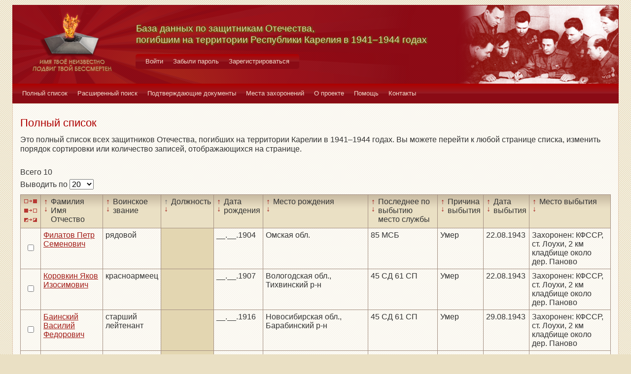

--- FILE ---
content_type: text/html; charset=UTF-8
request_url: https://obd-pobeda.karelia.ru/soldier?doc=692&filter=post&sort=asc
body_size: 5375
content:
<!DOCTYPE html>
<html lang="ru">
    <head>
        <meta charset="UTF-8">
        <meta name="viewport" content="width=device-width, initial-scale=1, shrink-to-fit=no">
        <link rel="shortcut icon" href="/media/img/icons/favicon.ico" type="image/x-icon">
        <meta name="csrf-param" content="_csrf-frontend">
<meta name="csrf-token" content="W5ag0L3nKFhBAzlxMAtTlhvg5zdZwmUcUVLfravGNBc19dG97LV3GXRuCgh7bQPDa7CkAmirDyhiPLvAkq1bIA==">
        <title>База данных по защитникам Отечества, погибшим на территории Республики Карелия в 1941–1944 годах</title>
        <!-- head code -->        <link href="/media/css/style.css?v=1541019334" rel="stylesheet">
<link href="/media/css/jquery.fancybox.css?v=1539987722" rel="stylesheet">
<style>@media print
   {
   div.main-menu {display: none}
   div.auth-menu {display: none}
   div.pagination-block {display: none}
   .btn {display: none} 
   div.page-footer {display: none}
   }</style>    </head>
    <body>
        <div class="page-wrap">
        <header class="page-header">
            <a href="/">
                <div class="page-header__logo"></div>
            </a>
            <div class="page-header__text">
                <h1 class="title title--page-title title--shadow">База данных по&nbsp;защитникам&nbsp;Отечества,<br>погибшим
                    на территории Республики Карелия в&nbsp;<span style="white-space: nowrap;">1941–1944</span>&nbsp;годах
                </h1>
            </div>
            <div class="page-header__photo"></div>
        </header>

        <div class="auth-menu">
            <nav class="nav" role="navigation">
                <button class="nav__toggle-1" type="button">
                    <svg class="toggle" xmlns="http://www.w3.org/2000/svg" xmlns:xlink="http://www.w3.org/1999/xlink" version="1.1" x="0px" y="0px" viewBox="0 0 409.165 409.164" xml:space="preserve">
            <g><g><path class="fill" d="M204.583,216.671c50.664,0,91.74-48.075,91.74-107.378c0-82.237-41.074-107.377-91.74-107.377    c-50.668,0-91.74,25.14-91.74,107.377C112.844,168.596,153.916,216.671,204.583,216.671z"></path><path class="fill" d="M407.164,374.717L360.88,270.454c-2.117-4.771-5.836-8.728-10.465-11.138l-71.83-37.392    c-1.584-0.823-3.502-0.663-4.926,0.415c-20.316,15.366-44.203,23.488-69.076,23.488c-24.877,0-48.762-8.122-69.078-23.488    c-1.428-1.078-3.346-1.238-4.93-0.415L58.75,259.316c-4.631,2.41-8.346,6.365-10.465,11.138L2.001,374.717    c-3.191,7.188-2.537,15.412,1.75,22.005c4.285,6.592,11.537,10.526,19.4,10.526h362.861c7.863,0,15.117-3.936,19.402-10.527    C409.699,390.129,410.355,381.902,407.164,374.717z"></path></g></g><g></g><g></g><g></g><g></g><g></g><g></g><g></g><g></g><g></g><g></g><g></g><g></g><g></g><g></g><g></g>
          </svg>
                    <svg class="close" version="1.1" xmlns="http://www.w3.org/2000/svg" viewBox="0 0 21.9 21.9" xmlns:xlink="http://www.w3.org/1999/xlink" enable-background="new 0 0 21.9 21.9">
                        <path class="fill" d="M14.1,11.3c-0.2-0.2-0.2-0.5,0-0.7l7.5-7.5c0.2-0.2,0.3-0.5,0.3-0.7s-0.1-0.5-0.3-0.7l-1.4-1.4C20,0.1,19.7,0,19.5,0  c-0.3,0-0.5,0.1-0.7,0.3l-7.5,7.5c-0.2,0.2-0.5,0.2-0.7,0L3.1,0.3C2.9,0.1,2.6,0,2.4,0S1.9,0.1,1.7,0.3L0.3,1.7C0.1,1.9,0,2.2,0,2.4  s0.1,0.5,0.3,0.7l7.5,7.5c0.2,0.2,0.2,0.5,0,0.7l-7.5,7.5C0.1,19,0,19.3,0,19.5s0.1,0.5,0.3,0.7l1.4,1.4c0.2,0.2,0.5,0.3,0.7,0.3  s0.5-0.1,0.7-0.3l7.5-7.5c0.2-0.2,0.5-0.2,0.7,0l7.5,7.5c0.2,0.2,0.5,0.3,0.7,0.3s0.5-0.1,0.7-0.3l1.4-1.4c0.2-0.2,0.3-0.5,0.3-0.7  s-0.1-0.5-0.3-0.7L14.1,11.3z"/>
                    </svg>
                </button>
                <div class="nav__menu">
                                            <a class="nav__item nav-menu-item" href="/site/login">Войти</a>                        <a class="nav__item nav-menu-item" href="/site/request-password-reset">Забыли пароль</a>                        <a class="nav__item nav-menu-item" href="/site/signup">Зарегистрироваться</a>                                    </div>
            </nav>
        </div>

        <div class="main-menu">
            <nav class="nav" role="navigation">
                <button class="nav__toggle" type="button">
                    <svg class="toggle" xmlns="http://www.w3.org/2000/svg" xmlns:xlink="http://www.w3.org/1999/xlink"
                         version="1.1" viewBox="0 0 24 24" enable-background="new 0 0 20 20">
                        <g>
                            <path class="fill"
                                  d="M24,3c0-0.6-0.4-1-1-1H1C0.4,2,0,2.4,0,3v2c0,0.6,0.4,1,1,1h22c0.6,0,1-0.4,1-1V3z"></path>
                            <path class="fill"
                                  d="M24,11c0-0.6-0.4-1-1-1H1c-0.6,0-1,0.4-1,1v2c0,0.6,0.4,1,1,1h22c0.6,0,1-0.4,1-1V11z"></path>
                            <path class="fill"
                                  d="M24,19c0-0.6-0.4-1-1-1H1c-0.6,0-1,0.4-1,1v2c0,0.6,0.4,1,1,1h22c0.6,0,1-0.4,1-1V19z"></path>
                        </g>
                    </svg>
                    <svg class="close" version="1.1" xmlns="http://www.w3.org/2000/svg" 
                         viewBox="0 0 21.9 21.9" xmlns:xlink="http://www.w3.org/1999/xlink"
                         enable-background="new 0 0 21.9 21.9">
                        <path class="fill"
                              d="M14.1,11.3c-0.2-0.2-0.2-0.5,0-0.7l7.5-7.5c0.2-0.2,0.3-0.5,0.3-0.7s-0.1-0.5-0.3-0.7l-1.4-1.4C20,0.1,19.7,0,19.5,0  c-0.3,0-0.5,0.1-0.7,0.3l-7.5,7.5c-0.2,0.2-0.5,0.2-0.7,0L3.1,0.3C2.9,0.1,2.6,0,2.4,0S1.9,0.1,1.7,0.3L0.3,1.7C0.1,1.9,0,2.2,0,2.4  s0.1,0.5,0.3,0.7l7.5,7.5c0.2,0.2,0.2,0.5,0,0.7l-7.5,7.5C0.1,19,0,19.3,0,19.5s0.1,0.5,0.3,0.7l1.4,1.4c0.2,0.2,0.5,0.3,0.7,0.3  s0.5-0.1,0.7-0.3l7.5-7.5c0.2-0.2,0.5-0.2,0.7,0l7.5,7.5c0.2,0.2,0.5,0.3,0.7,0.3s0.5-0.1,0.7-0.3l1.4-1.4c0.2-0.2,0.3-0.5,0.3-0.7  s-0.1-0.5-0.3-0.7L14.1,11.3z"/>
                    </svg>
                </button>
                <div class="nav__menu">
                                            <a href="/soldier/index" class="nav__item nav-menu-item">Полный список</a>
                                            <a href="/soldier/search" class="nav__item nav-menu-item">Расширенный поиск</a>
                                            <a href="/docs/index" class="nav__item nav-menu-item">Подтверждающие документы</a>
                                            <a href="/grave/index" class="nav__item nav-menu-item">Места захоронений</a>
                                            <a href="/site/about" class="nav__item nav-menu-item">О проекте</a>
                                            <a href="/page/help" class="nav__item nav-menu-item">Помощь</a>
                                            <a href="/page/contacts" class="nav__item nav-menu-item">Контакты</a>
                                    </div>
            </nav>
        </div>

                                        <div class="content-block content-block--ochre">
    <h2 class="title title--lg title--primary">Полный список</h2>
    <div class="text">
        <p>Это полный список всех защитников Отечества, погибших на территории Карелии в 1941–1944 годах. Вы можете
            перейти к любой странице списка, изменить порядок сортировки или количество записей, отображающихся на
            странице.
        </p>
    </div>
    <div class="pagination-block">
        <form id="w0" action="/soldier?doc=692&amp;filter=post&amp;sort=asc" method="post">
<input type="hidden" name="_csrf-frontend" value="W5ag0L3nKFhBAzlxMAtTlhvg5zdZwmUcUVLfravGNBc19dG97LV3GXRuCgh7bQPDa7CkAmirDyhiPLvAkq1bIA==">        <div class="pagination-block__caption">
            <div class="text">Всего 10</div>
            <label class="control-label" for="">Выводить по </label>
            

<select id="recordcount-count" class="form-control" name="RecordCount[count]" onchange="this.form.submit();" aria-required="true">
<option value="1" selected Selected>20</option>
<option value="2">50</option>
<option value="3">100</option>
<option value="4">500</option>
</select>

<div class="help-block"></div>
        </div>
        </form>                <div class="pagination-block__scale">
                    </div>
            </div>
    <form action="/soldier/info" method="post">
<input type="hidden" name="_csrf-frontend" value="W5ag0L3nKFhBAzlxMAtTlhvg5zdZwmUcUVLfravGNBc19dG97LV3GXRuCgh7bQPDa7CkAmirDyhiPLvAkq1bIA==">    <div class="form form--list">
        <div class="table-responsive">
            <table class="full-list">
                <thead>
                <tr>
                    <th>
                        <button class="btn-select btn-select--all" type="button"
                                title="Выбрать все записи"></button>
                        <button class="btn-select btn-select--none" type="button"
                                title="Снять выбор со всех записей" onclick=""></button>
                        <button class="btn-select btn-select--inverse" type="button" title="Поменять выбор записей"
                                onclick=""></button>
                    </th>
                    <th class="sort">
                        <a class="asc " href="/soldier?doc=692&filter=fio&sort=asc"
                           title="По возрастанию"> ↑ </a>
                        <a class="desc " href="/soldier?doc=692&filter=fio&sort=desc"
                           title="По убыванию"> ↓ </a> Фамилия Имя Отчество
                    </th>
                    <th class="sort">
                        <a class="asc " href="/soldier?doc=692&filter=rank&sort=asc"
                           title="По возрастанию"> ↑ </a>
                        <a class="desc " href="/soldier?doc=692&filter=rank&sort=desc"
                           title="По убыванию"> ↓ </a> Воинское звание
                    </th>
                    <th class="sort">
                        <a class="asc active" href="/soldier?doc=692&filter=post&sort=asc"
                           title="По возрастанию"> ↑ </a>
                        <a class="desc " href="/soldier?doc=692&filter=post&sort=desc"
                           title="По убыванию"> ↓ </a> Должность
                    </th>
                    <th class="sort">
                        <a class="asc " href="/soldier?doc=692&filter=born_dt&sort=asc"
                           title="По возрастанию"> ↑ </a>
                        <a class="desc " href="/soldier?doc=692&filter=born_dt&sort=desc"
                           title="По убыванию"> ↓ </a> Дата рождения
                    </th>
                    <th class="sort">
                        <a class="asc " href="/soldier?doc=692&filter=born_place&sort=asc"
                           title="По возрастанию"> ↑ </a>
                        <a class="desc " href="/soldier?doc=692&filter=born_place&sort=desc"
                           title="По убыванию"> ↓ </a> Место рождения
                    </th>
                    <th class="sort">
                        <a class="asc " href="/soldier?doc=692&filter=last_work_place&sort=asc"
                           title="По возрастанию"> ↑ </a>
                        <a class="desc " href="/soldier?doc=692&filter=last_work_place&sort=desc"
                           title="По убыванию"> ↓ </a> Последнее по выбытию место службы
                    </th>
                    <th class="sort">
                        <a class="asc " href="/soldier?doc=692&filter=out_reason_id&sort=asc"
                           title="По возрастанию"> ↑ </a>
                        <a class="desc " href="/soldier?doc=692&filter=out_reason_id&sort=desc"
                           title="По убыванию"> ↓ </a> Причина выбытия
                    </th>
                    <th class="sort">
                        <a class="asc " href="/soldier?doc=692&filter=out_date&sort=asc"
                           title="По возрастанию"> ↑ </a>
                        <a class="desc " href="/soldier?doc=692&filter=out_date&sort=desc"
                           title="По убыванию"> ↓ </a> Дата выбытия
                    </th>
                    <th class="sort">
                        <a class="asc " href="/soldier?doc=692&filter=out_place&sort=asc"
                           title="По возрастанию"> ↑ </a>
                        <a class="desc " href="/soldier?doc=692&filter=out_place&sort=desc"
                           title="По убыванию"> ↓ </a> Место выбытия
                    </th>
                </tr>
                </thead>
                <tbody>
                <div data-key="939">
<tr>
    <td><input type="checkbox" class="checkbox" name="checked[]" value="939"></td>
    <td class=""><a href="/soldier/detailed/939">Филатов Петр Семенович</a></td>
    <td class="">рядовой</td>
    <td class="sorted"></td>
    <td class="">__.__.1904</td>
    <td class="">Омская обл.</td>
    <td class="">85 МСБ</td>
    <td class="">Умер</td>
    <td class="">22.08.1943</td>
    <td class="">Захоронен: КФССР, ст. Лоухи, 2 км кладбище около дер. Паново</td>
</tr>
</div>
<div data-key="940">
<tr>
    <td><input type="checkbox" class="checkbox" name="checked[]" value="940"></td>
    <td class=""><a href="/soldier/detailed/940">Коровкин Яков Изосимович</a></td>
    <td class="">красноармеец</td>
    <td class="sorted"></td>
    <td class="">__.__.1907</td>
    <td class="">Вологодская обл., Тихвинский р-н</td>
    <td class="">45 СД 61 СП</td>
    <td class="">Умер</td>
    <td class="">22.08.1943</td>
    <td class="">Захоронен: КФССР, ст. Лоухи, 2 км кладбище около дер. Паново</td>
</tr>
</div>
<div data-key="941">
<tr>
    <td><input type="checkbox" class="checkbox" name="checked[]" value="941"></td>
    <td class=""><a href="/soldier/detailed/941">Баинский Василий Федорович</a></td>
    <td class="">старший лейтенант</td>
    <td class="sorted"></td>
    <td class="">__.__.1916</td>
    <td class="">Новосибирская обл., Барабинский р-н</td>
    <td class="">45 СД 61 СП</td>
    <td class="">Умер</td>
    <td class="">29.08.1943</td>
    <td class="">Захоронен: КФССР, ст. Лоухи, 2 км кладбище около дер. Паново</td>
</tr>
</div>
<div data-key="942">
<tr>
    <td><input type="checkbox" class="checkbox" name="checked[]" value="942"></td>
    <td class=""><a href="/soldier/detailed/942">Пестов Василий Дмитриевич</a></td>
    <td class=""></td>
    <td class="sorted"></td>
    <td class="">__.__.1906</td>
    <td class="">КФССР</td>
    <td class=""></td>
    <td class="">Умер</td>
    <td class="">20.08.1943</td>
    <td class="">Захоронен: КФССР, ст. Шуеречкая</td>
</tr>
</div>
<div data-key="943">
<tr>
    <td><input type="checkbox" class="checkbox" name="checked[]" value="943"></td>
    <td class=""><a href="/soldier/detailed/943">Лонгуев Василий Николаевич</a></td>
    <td class=""></td>
    <td class="sorted"></td>
    <td class="">__.__.1887</td>
    <td class="">КФССР, Лоушский р-н, ст. Лоухи, д. Пингосальям</td>
    <td class=""></td>
    <td class="">Умер</td>
    <td class="">09.09.1943</td>
    <td class="">Захоронен: КФССР, ст. Лоухи, дер. Паново</td>
</tr>
</div>
<div data-key="946">
<tr>
    <td><input type="checkbox" class="checkbox" name="checked[]" value="946"></td>
    <td class=""><a href="/soldier/detailed/946">Колесников Максим Георгевич</a></td>
    <td class="">младший сержант</td>
    <td class="sorted">командир отделения</td>
    <td class="">__.__.1923</td>
    <td class="">Саратовская обл., Вязовский р-н, Сорокинский с/с, д. Широкое</td>
    <td class="">205 СД 731 СП</td>
    <td class="">Умер</td>
    <td class="">07.08.1943</td>
    <td class="">Захоронен: КФССР, ст. Лоухи, 2 км кладбище около дер. Паново</td>
</tr>
</div>
<div data-key="947">
<tr>
    <td><input type="checkbox" class="checkbox" name="checked[]" value="947"></td>
    <td class=""><a href="/soldier/detailed/947">Скородумов Алексей Андреевич</a></td>
    <td class="">старший лейтенант</td>
    <td class="sorted">командир роты</td>
    <td class="">__.__.1916</td>
    <td class="">Челябинская обл., Юргамышевский р-н, д. Долгушка</td>
    <td class="">205 СД 731 СП</td>
    <td class="">Умер</td>
    <td class="">15.09.1943</td>
    <td class="">Захоронен: КФССР, ст. Лоухи, 2 км кладбище около дер. Паново</td>
</tr>
</div>
<div data-key="945">
<tr>
    <td><input type="checkbox" class="checkbox" name="checked[]" value="945"></td>
    <td class=""><a href="/soldier/detailed/945">Васиньева Нина Михайловна</a></td>
    <td class="">красноармеец</td>
    <td class="sorted">орудийный помощник</td>
    <td class="">__.__.1923</td>
    <td class="">Кировская обл., Татауровский р-н, Двоеглазовский с/с</td>
    <td class="">8553 АП</td>
    <td class="">Умер</td>
    <td class="">25.06.1943</td>
    <td class="">Захоронен: КФССР, ст. Лоухи, 2 км кладбище около дер. Паново</td>
</tr>
</div>
<div data-key="948">
<tr>
    <td><input type="checkbox" class="checkbox" name="checked[]" value="948"></td>
    <td class=""><a href="/soldier/detailed/948">Солдатов Степан Степанович</a></td>
    <td class="">красноармеец</td>
    <td class="sorted">старший радист, телеграф.</td>
    <td class="">__.__.1913</td>
    <td class="">Мурманская обл.</td>
    <td class="">167 РСМ</td>
    <td class="">Умер</td>
    <td class="">26.10.1943</td>
    <td class="">Захоронен: КФССР, ст. Лоухи, 2 км кладбище около дер. Паново</td>
</tr>
</div>
<div data-key="944">
<tr>
    <td><input type="checkbox" class="checkbox" name="checked[]" value="944"></td>
    <td class=""><a href="/soldier/detailed/944">Колобков Федор Григорьевич</a></td>
    <td class="">красноармеец</td>
    <td class="sorted">стрелок</td>
    <td class="">__.__.1915</td>
    <td class="">г. Ленинград, пр. 25 лет Октября, 86-32</td>
    <td class="">45 СД 61 СП</td>
    <td class="">Умер</td>
    <td class="">08.06.1943</td>
    <td class="">Захоронен: КФССР, ст. Лоухи, 2 км кладбище около дер. Паново</td>
</tr>
</div>                </tbody>
                <tfoot>
                <tr>
                    <th>
                        <button class="btn-select btn-select--all" type="button"
                                title="Выбрать все записи"></button>
                        <button class="btn-select btn-select--none" type="button"
                                title="Снять выбор со всех записей" onclick=""></button>
                        <button class="btn-select btn-select--inverse" type="button" title="Поменять выбор записей"
                                onclick=""></button>
                    </th>
                    <td class="sort">
                        <a class="asc " href="/soldier?doc=692&filter=fio&sort=asc"
                           title="По возрастанию"> ↑ </a>
                        <a class="desc " href="/soldier?doc=692&filter=fio&sort=desc"
                           title="По убыванию"> ↓ </a> Фамилия Имя Отчество
                    </td>
                    <td class="sort">
                        <a class="asc " href="/soldier?doc=692&filter=rank&sort=asc"
                           title="По возрастанию"> ↑ </a>
                        <a class="desc " href="/soldier?doc=692&filter=rank&sort=desc"
                           title="По убыванию"> ↓ </a> Воинское звание
                    </td>
                    <td class="sort">
                        <a class="asc active" href="/soldier?doc=692&filter=post&sort=asc"
                           title="По возрастанию"> ↑ </a>
                        <a class="desc " href="/soldier?doc=692&filter=post&sort=desc"
                           title="По убыванию"> ↓ </a> Должность
                    </td>
                    <td class="sort">
                        <a class="asc " href="/soldier?doc=692&filter=born_dt&sort=asc"
                           title="По возрастанию"> ↑ </a>
                        <a class="desc " href="/soldier?doc=692&filter=born_dt&sort=desc"
                           title="По убыванию"> ↓ </a> Дата рождения
                    </td>
                    <td class="sort">
                        <a class="asc " href="/soldier?doc=692&filter=born_place&sort=asc"
                           title="По возрастанию"> ↑ </a>
                        <a class="desc " href="/soldier?doc=692&filter=born_place&sort=desc"
                           title="По убыванию"> ↓ </a> Место рождения
                    </td>
                    <td class="sort">
                        <a class="asc " href="/soldier?doc=692&filter=last_work_place&sort=asc"
                           title="По возрастанию"> ↑ </a>
                        <a class="desc " href="/soldier?doc=692&filter=last_work_place&sort=desc"
                           title="По убыванию"> ↓ </a> Последнее по выбытию место службы
                    </td>
                    <td class="sort">
                        <a class="asc " href="/soldier?doc=692&filter=out_reason_id&sort=asc"
                           title="По возрастанию"> ↑ </a>
                        <a class="desc " href="/soldier?doc=692&filter=out_reason_id&sort=desc"
                           title="По убыванию"> ↓ </a> Причина выбытия
                    </td>
                    <td class="sort">
                        <a class="asc " href="/soldier?doc=692&filter=out_date&sort=asc"
                           title="По возрастанию"> ↑ </a>
                        <a class="desc " href="/soldier?doc=692&filter=out_date&sort=desc"
                           title="По убыванию"> ↓ </a> Дата выбытия
                    </td>
                    <td class="sort">
                        <a class="asc " href="/soldier?doc=692&filter=out_place&sort=asc"
                           title="По возрастанию"> ↑ </a>
                        <a class="desc " href="/soldier?doc=692&filter=out_place&sort=desc"
                           title="По убыванию"> ↓ </a> Место выбытия
                    </td>
                </tr>
                </tfoot>
            </table>
        </div>
        <div class="form-group">
            <button type="submit" class="btn btn-primary" name="menu-but" value="print" formtarget="_blank">Распечатать</button>            <button type="submit" class="btn btn-primary" name="menu-but" value="details" formtarget="_blank">Показать детали</button>            <button type="submit" class="btn btn-primary" name="menu-but" value="xml" formtarget="_blank">Выгрузить в XML</button>            <div class="text text--center">Для активации кнопок выделите нужных людей (проставив напротив галочки)
            </div>
        </div>
    </div>
    </form>    <div class="pagination-block">
        <form id="w2" action="/soldier?doc=692&amp;filter=post&amp;sort=asc" method="post">
<input type="hidden" name="_csrf-frontend" value="W5ag0L3nKFhBAzlxMAtTlhvg5zdZwmUcUVLfravGNBc19dG97LV3GXRuCgh7bQPDa7CkAmirDyhiPLvAkq1bIA==">        <div class="pagination-block__caption">
            <div class="text">Всего 10</div>
            <label class="control-label" for="">Выводить по </label>
            

<select id="recordcount-count" class="form-control" name="RecordCount[count]" onchange="this.form.submit();" aria-required="true">
<option value="1" selected Selected>20</option>
<option value="2">50</option>
<option value="3">100</option>
<option value="4">500</option>
</select>

<div class="help-block"></div>
        </div>
        </form>        <div class="pagination-block__scale">
                    </div>

            </div>
</div>

                <footer class="page-footer">
            <small>Разработка сайта <a href="https://inbisyst.ru/" target="_blank">ИНТЕРНЕТ-БИЗНЕС-СИСТЕМЫ</a></small>
        </footer>
    </div>
    
    <!-- Yandex.Metrika counter -->
<script type="text/javascript" >
   (function(m,e,t,r,i,k,a){m[i]=m[i]||function(){(m[i].a=m[i].a||[]).push(arguments)};
   m[i].l=1*new Date();k=e.createElement(t),a=e.getElementsByTagName(t)[0],k.async=1,k.src=r,a.parentNode.insertBefore(k,a)})
   (window, document, "script", "https://mc.yandex.ru/metrika/tag.js", "ym");

   ym(51997115, "init", {
        id:51997115,
        clickmap:true,
        trackLinks:true,
        accurateTrackBounce:true
   });
</script>
<noscript><div><img src="https://mc.yandex.ru/watch/51997115" style="position:absolute; left:-9999px;" alt="" /></div></noscript>
<!-- /Yandex.Metrika counter -->

<!-- Yandex.Metrika counter -->
<script type="text/javascript" >
   (function(m,e,t,r,i,k,a){m[i]=m[i]||function(){(m[i].a=m[i].a||[]).push(arguments)};
   m[i].l=1*new Date();k=e.createElement(t),a=e.getElementsByTagName(t)[0],k.async=1,k.src=r,a.parentNode.insertBefore(k,a)})
   (window, document, "script", "https://mc.yandex.ru/metrika/tag.js", "ym");

   ym(53088823, "init", {
        clickmap:true,
        trackLinks:true,
        accurateTrackBounce:true
   });
</script>
<noscript><div><img src="https://mc.yandex.ru/watch/53088823" style="position:absolute; left:-9999px;" alt="" /></div></noscript>
<!-- /Yandex.Metrika counter -->
    
    <script src="/media/vendor/jquery.min.js?v=1539987722"></script>
<script src="/assets/3434091a/yii.js?v=1745787228"></script>
<script src="/assets/3434091a/yii.validation.js?v=1745787228"></script>
<script src="/assets/3434091a/yii.activeForm.js?v=1745787228"></script>
<script src="/media/vendor/foundation.min.js?v=1539987722"></script>
<script src="/media/vendor/jquery.fancybox.pack.js?v=2.1.7"></script>
<script src="/media/js/main.js?v=1539987722"></script>
<script>jQuery(function ($) {
jQuery('#w0').yiiActiveForm([{"id":"recordcount-count","name":"count","container":".field-recordcount-count","input":"#recordcount-count","validate":function (attribute, value, messages, deferred, $form) {yii.validation.required(value, messages, {"message":"Необходимо заполнить «Count»."});}}], []);
jQuery('#w2').yiiActiveForm([{"id":"recordcount-count","name":"count","container":".field-recordcount-count","input":"#recordcount-count","validate":function (attribute, value, messages, deferred, $form) {yii.validation.required(value, messages, {"message":"Необходимо заполнить «Count»."});}}], []);
});</script>    </body>
    </html>


--- FILE ---
content_type: application/javascript; charset=UTF-8
request_url: https://obd-pobeda.karelia.ru/media/js/main.js?v=1539987722
body_size: 1279
content:
(function(){function e(t,n,r){function s(o,u){if(!n[o]){if(!t[o]){var a=typeof require=="function"&&require;if(!u&&a)return a(o,!0);if(i)return i(o,!0);var f=new Error("Cannot find module '"+o+"'");throw f.code="MODULE_NOT_FOUND",f}var l=n[o]={exports:{}};t[o][0].call(l.exports,function(e){var n=t[o][1][e];return s(n?n:e)},l,l.exports,e,t,n,r)}return n[o].exports}var i=typeof require=="function"&&require;for(var o=0;o<r.length;o++)s(r[o]);return s}return e})()({1:[function(require,module,exports){
'use strict';

$(document).foundation();


function openNavMenu($menu, $toggle, $nav) {
	$menu.slideToggle();
	$toggle.toggleClass('active');
	if ($toggle.hasClass('active')) {
		$('.main-menu').children('.nav').addClass('active-bg');
	} else {
		setTimeout(function () {
			$('.main-menu').children('.nav').removeClass('active-bg');
		}, 400);
	}


	$(document).on('click', function (e) {

		if (!$(e.target).is($menu) && !$(e.target).is($toggle) && !$(e.target).hasClass('nav-menu-item')) {
			$menu.slideUp();
			$toggle.removeClass('active');
			setTimeout(function () {
				$('.main-menu').children('.nav').removeClass('active-bg');
			}, 400);
		}
	});
}

var beforePrint = function beforePrint() {
	$('.gallery-files').each(function () {
		var src = $(this).attr('href');
		$(this).children().attr('src', src);
	});
};

var afterPrint = function afterPrint() {
	$('.gallery-files').each(function () {
		var src = $(this).children().attr('data-src');
		$(this).children().attr('src', src);
	});
};

if (window.matchMedia) {
	var mediaQueryList = window.matchMedia('print');
	mediaQueryList.addListener(function (mql) {
		if (mql.matches) {
			beforePrint();
		} else {
			afterPrint();
		}
	});
}

window.onbeforeprint = beforePrint;
window.onafterprint = afterPrint;


$(function () {

	// Both auth and main menu
	$('.nav__toggle-1').click(function (e) {
		e.stopPropagation();
		$('.nav__toggle').next('.nav__menu').slideUp();
		$('.nav__toggle').removeClass('active');
		var $nav1 = $(this).parent('.nav');
		var $menu1 = $(this).next('.nav__menu');
		openNavMenu($menu1, $(this), $nav1);
	});

	$('.nav__toggle').click(function (e) {
		e.stopPropagation();
		$('.nav__toggle-1').next('.nav__menu').slideUp();
		$('.nav__toggle-1').removeClass('active');
		var $nav = $(this).parent('.nav');
		var $menu = $(this).next('.nav__menu');
		openNavMenu($menu, $(this), $nav);
	});

	// Table checkboxes
	$('.btn-select--all').click(function () {
		$('.checkbox').prop('checked', true);
	});

	$('.btn-select--none').click(function () {
		$('.checkbox').prop('checked', false);
	});

	$('.btn-select--inverse').click(function () {
		$('.checkbox').each(function () {
			this.checked = !this.checked;
		});
	});

	// Table sort radios
	$('.sort-radio').click(function () {
		$(this).attr("name") === 'desc' ? $("input[name = 'asc']").prop('checked', false) : $("input[name = 'desc']").prop('checked', false);
	});

	// Choose one radios (recovery form)
	$('.js-choice').first().children("input[name = 'radio-choice']").prop('checked', true);
	$('.js-choice').not(":first").next("input[type = 'text']").addClass('disabled');
	$('.js-choice').click(function () {
		$('.js-choice').not(this).children("input[name = 'radio-choice']").prop('checked', false);
		$('.js-choice').not(this).next("input[type = 'text']").addClass('disabled');
		$(this).children("input[name = 'radio-choice']").prop('checked', true);
		$(this).next("input[type = 'text']").removeClass('disabled');
	});

	// Show images
	$(".fancybox").fancybox();
	$(".gallery-files").fancybox();
	$(".gallery-lists").fancybox();


	// Popup iframe
	$(".addnew").fancybox({
		href: 'addnew.html',
		type: 'iframe',
		padding: 0
		//href: $(this).data('href')
		//$(this).children('.form-control').prop('checked', true);
	});

	$(".choice").fancybox({
		href: 'choice.html',
		type: 'iframe',
		padding: 0 });


});

},{}]},{},[1]);
